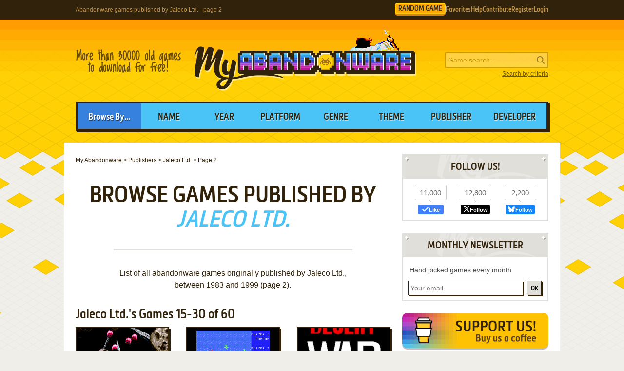

--- FILE ---
content_type: text/html; charset=UTF-8
request_url: https://www.myabandonware.com/browse/publisher/jaleco-ltd-16b/page/2/
body_size: 7477
content:
<!DOCTYPE html>
<html dir="ltr" lang="en-US">
<head>
    <!--  @formatter:off-->
    <style>
        #qc-cmp2-ui .qc-cmp2-home-button,#qc-cmp2-ui h2{font-family:MetronicProCSB,"Arial Black"!important;font-weight:400}#qc-cmp2-ui figure .logo-container{width:300px;height:60px}#qc-cmp2-ui h2{margin-bottom:7px!important;text-transform:uppercase}#qc-cmp2-ui .qc-cmp2-footer{box-shadow:none}#qc-cmp2-ui button[mode=primary],#qc-cmp2-ui button[mode=secondary]{font-family:MetronicProCSB,"Arial Black"!important;font-size:18px;border-radius:0}#qc-cmp2-ui button[mode=primary]{border:2px solid #32220b;box-shadow:3px 3px 0 #32220b}#qc-cmp2-ui .qc-cmp2-home-button,#qc-cmp2-ui button[mode=secondary]{box-shadow:3px 3px 0 rgba(0,0,0,.1)}.qc-cmp2-summary-buttons button:first-child{background:#fff;color:#405e85}.qc-cmp2-summary-buttons button:last-child{background:#3681de;color:#fff}.qc-cmp2-summary-buttons button span{padding-top:2px!important;font-family:MetronicProCSB,"Arial Black"!important}.qc-cmp2-summary-buttons button:hover{box-shadow:3px 3px 0 rgba(0,0,0,.25)!important;color:#fff!important;background:#2f73c5!important;cursor:pointer}.qc-cmp2-summary-buttons button span:hover{cursor:pointer}#qc-cmp2-ui .qc-cmp2-buttons-desktop button{font-size:16px}#qc-cmp2-ui{border:4px solid #32220b;box-shadow:3px 3px 0 #32220b}#qc-cmp2-ui .qc-cmp2-home-button{background:#fff;font-size:18px;border-radius:0;padding:5px 10px}@media (max-width:475px){#qc-cmp2-ui .qc-cmp2-link-inline{font-size:1em}}@media (min-width:768px){#qc-cmp2-ui{max-height:80vh}}
    </style>
    <!-- InMobi Choice. Consent Manager Tag v3.0 (for TCF 2.2) -->
    <script type="text/javascript" async=true>
        !function(){var o,e=window.location.hostname,t=document.createElement("script"),n=document.getElementsByTagName("script")[0],e="https://cmp.inmobi.com".concat("/choice/","1v2aYhFqnuEGn","/",e,"/choice.js?tag_version=V3"),p=0;t.async=!0,t.type="text/javascript",t.src=e,n.parentNode.insertBefore(t,n),function(){for(var e,a="__tcfapiLocator",n=[],s=window;s;){try{if(s.frames[a]){e=s;break}}catch(e){}if(s===window.top)break;s=s.parent}e||(!function e(){var t,n=s.document,p=!!s.frames[a];return p||(n.body?((t=n.createElement("iframe")).style.cssText="display:none",t.name=a,n.body.appendChild(t)):setTimeout(e,5)),!p}(),s.__tcfapi=function(){var e,t=arguments;if(!t.length)return n;"setGdprApplies"===t[0]?3<t.length&&2===t[2]&&"boolean"==typeof t[3]&&(e=t[3],"function"==typeof t[2]&&t[2]("set",!0)):"ping"===t[0]?(e={gdprApplies:e,cmpLoaded:!1,cmpStatus:"stub"},"function"==typeof t[2]&&t[2](e)):("init"===t[0]&&"object"==typeof t[3]&&(t[3]=Object.assign(t[3],{tag_version:"V3"})),n.push(t))},s.addEventListener("message",function(n){var p="string"==typeof n.data,e={};try{e=p?JSON.parse(n.data):n.data}catch(e){}var a=e.__tcfapiCall;a&&window.__tcfapi(a.command,a.version,function(e,t){t={__tcfapiReturn:{returnValue:e,success:t,callId:a.callId}};p&&(t=JSON.stringify(t)),n&&n.source&&n.source.postMessage&&n.source.postMessage(t,"*")},a.parameter)},!1))}(),o=["2:tcfeuv2","6:uspv1","7:usnatv1","8:usca","9:usvav1","10:uscov1","11:usutv1","12:usctv1"],window.__gpp_addFrame=function(e){var t;window.frames[e]||(document.body?((t=document.createElement("iframe")).style.cssText="display:none",t.name=e,document.body.appendChild(t)):window.setTimeout(window.__gpp_addFrame,10,e))},window.__gpp_stub=function(){var e=arguments;if(__gpp.queue=__gpp.queue||[],__gpp.events=__gpp.events||[],!e.length||1==e.length&&"queue"==e[0])return __gpp.queue;if(1==e.length&&"events"==e[0])return __gpp.events;var t=e[0],n=1<e.length?e[1]:null,p=2<e.length?e[2]:null;if("ping"===t)n({gppVersion:"1.1",cmpStatus:"stub",cmpDisplayStatus:"hidden",signalStatus:"not ready",supportedAPIs:o,cmpId:10,sectionList:[],applicableSections:[-1],gppString:"",parsedSections:{}},!0);else if("addEventListener"===t){"lastId"in __gpp||(__gpp.lastId=0),__gpp.lastId++;var a=__gpp.lastId;__gpp.events.push({id:a,callback:n,parameter:p}),n({eventName:"listenerRegistered",listenerId:a,data:!0,pingData:{gppVersion:"1.1",cmpStatus:"stub",cmpDisplayStatus:"hidden",signalStatus:"not ready",supportedAPIs:o,cmpId:10,sectionList:[],applicableSections:[-1],gppString:"",parsedSections:{}}},!0)}else if("removeEventListener"===t){for(var s=!1,i=0;i<__gpp.events.length;i++)if(__gpp.events[i].id==p){__gpp.events.splice(i,1),s=!0;break}n({eventName:"listenerRemoved",listenerId:p,data:s,pingData:{gppVersion:"1.1",cmpStatus:"stub",cmpDisplayStatus:"hidden",signalStatus:"not ready",supportedAPIs:o,cmpId:10,sectionList:[],applicableSections:[-1],gppString:"",parsedSections:{}}},!0)}else"hasSection"===t?n(!1,!0):"getSection"===t||"getField"===t?n(null,!0):__gpp.queue.push([].slice.apply(e))},window.__gpp_msghandler=function(n){var p,a="string"==typeof n.data;try{var t=a?JSON.parse(n.data):n.data}catch(e){t=null}"object"==typeof t&&null!==t&&"__gppCall"in t&&(p=t.__gppCall,window.__gpp(p.command,function(e,t){t={__gppReturn:{returnValue:e,success:t,callId:p.callId}};n.source.postMessage(a?JSON.stringify(t):t,"*")},"parameter"in p?p.parameter:null,"version"in p?p.version:"1.1"))},"__gpp"in window&&"function"==typeof window.__gpp||(window.__gpp=window.__gpp_stub,window.addEventListener("message",window.__gpp_msghandler,!1),window.__gpp_addFrame("__gppLocator"));var a,s=function(){var e=arguments;typeof window.__uspapi!==s&&setTimeout(function(){void 0!==window.__uspapi&&window.__uspapi.apply(window.__uspapi,e)},500)};void 0===window.__uspapi&&(window.__uspapi=s,a=setInterval(function(){p++,window.__uspapi===s&&p<3?console.warn("USP is not accessible"):clearInterval(a)},6e3))}();
    </script>
    <!-- End InMobi Choice. Consent Manager Tag v3.0 (for TCF 2.2) -->
    <!--    @formatter:on-->

    <meta charset="utf-8">

    <link rel="preconnect" href="https://www.google-analytics.com">
    <link rel="preconnect" href="https://cmp.inmobi.com">
    <link rel="preconnect" href="https://ad.missena.io/">

            <link rel="preload" as="image" href="/media/css/img/logo-playing-rpg.png"/>
        <link rel="preload" as="font" type="font/woff2" href="/media/css/font/MetronicProCSB.woff2" crossorigin/>

    <link rel="prefetch" href="/media/js/lightbox.js">
    <link rel="prefetch" href="/browse/publisher/jaleco-ltd-16b/page/3/">
    <link rel="apple-touch-icon" sizes="180x180" href="/apple-touch-icon.png">
    <link rel="icon" type="image/png" sizes="32x32" href="/favicon-32x32.png">
    <link rel="icon" type="image/png" sizes="16x16" href="/favicon-16x16.png">
    <link rel="manifest" href="/manifest.json">
    <link rel="mask-icon" href="/safari-pinned-tab.svg" color="#5bbad5">
    <meta name="theme-color" content="#ffffff">

    <meta name=viewport content="width=device-width, initial-scale=1">

    <script src="/wp-content/plugins/wp-banners/js/wp-banners.js" async></script>

    <meta http-equiv="content-language" content="en-US" >
<meta property="fb:admins" content="651077485" >
<meta property="fb:page_id" content="119462358150747" >
<meta property="og:image" content="https://www.myabandonware.com/media/img/facebook/logo-v2.png" >
<meta property="og:locale" content="en_US" >
<meta property="og:site_name" content="My Abandonware" >
<meta property="og:type" content="website" >
<meta name="keywords" content="abandonware" >
<meta name="description" content="List of all abandonware games originally published by Jaleco Ltd., between 1983 and 1999 (page 2)." >
<meta name="robots" content="all" >
<meta name="language" content="en-US" >
<meta name="copyright" content="https://utopiaweb.fr/" >
    <title>Abandonware games published by Jaleco Ltd. - page 2 - My Abandonware</title>
    <script>
        window.viewPortWidth = Math.max(document.documentElement.clientWidth, window.innerWidth || 0);

        function insScript(A, e = ! 0, n = () => {
        }) {
            var o = document.createElement("script");
            o.async = e, o.src = A, o.onload = n;
            n = document.getElementsByTagName("script")[0];
            n.parentNode.insertBefore(o, n)
        }
    </script>

    
    
            <!-- Google tag (gtag.js) -->
        <script async src="https://www.googletagmanager.com/gtag/js?id=G-E2247S2XBP"></script>
        <script>
            window.dataLayer = window.dataLayer || [];

            function gtag() {
                dataLayer.push(arguments);
            }

            gtag('js', new Date());

            gtag('config', 'G-E2247S2XBP');
        </script>
    
    <script async src="/media/js/gamelist-controls.min.js?v=1687858394"></script>
<script async src="/media/js/browsehover.min.js?v=1661863781"></script>
    <script type="application/ld+json">
        {
            "@context": "http://schema.org",
            "@type": "WebSite",
            "name": "My Abandonware",
            "alternateName": "MyAbandonware",
            "url": "https://www.myabandonware.com",
            "image": "https://www.myabandonware.com/media/img/assets/myabandonware-square-1.png"
        }
    </script>
    <script type="application/ld+json">
        {
            "@context": "http://schema.org",
            "@type": "Organization",
            "name": "My Abandonware",
            "url": "https://www.myabandonware.com/",
            "sameAs": [
                "https://www.facebook.com/myabandonware",
                "https://x.com/myabandonware"
            ]
        }
    </script>

    <link href="/media/css/style.css?v=1763400490" rel="stylesheet" type="text/css"/>
    <script type="application/javascript" src="/media/js/myab.min.js?v=1738853067" defer></script>

    </head>
<body>

<div id="c" class="o-content hassp ">

    <div id="h" class="c">

        <div class="b1">
            <h1>Abandonware games published by Jaleco Ltd. - page 2</h1>
            <div class="c-user-feat">

                                <a href="/browse/random" class="o-account c-random-game">RANDOM GAME</a>

                <a href="/favorites/" class="o-account c-user-feat__favorites" title="Browse your Favorite Games" rel="nofollow">Favorites</a>
                <a href="/howto/" class="o-account c-help">Help</a>
                <a href="/contribute/" class="o-account c-user-feat__contribute" title="Help us by contributing">Contribute</a>

                                    <a href="/register/" class="o-account c-user-feat__register" title="Create an account">Register</a>
                    <a href="/login/" class="o-account c-user-feat__login" title="Login MAW">Login</a>
                            </div>
        </div>

        <div class="b2">

            <a class="logo playing-rpg" href="/">MyAbandonware</a>
            <div class="pitch" title="Real count is close to 36600">More than 36600 old games to download for
                                                                                                       free!
            </div>
            <form id="search" method="post" action="/search/">
                <fieldset>
                    <input type="text" value="" name="searchValue" class="inputText" placeholder="Game search...">
                    <input type="submit" value="s" class="c-search_submit" title="Search game">
                </fieldset>
                <script type="application/ld+json">
                    {
                        "@context": "http://schema.org",
                        "@type": "WebSite",
                        "url": "https://www.myabandonware.com/",
                        "potentialAction": {
                            "@type": "SearchAction",
                            "target": "https://www.myabandonware.com/search/q/{searchValue}",
                            "query-input": "required name=searchValue"
                        }
                    }
                </script>
                <a href="/search" id="advsearch">Search by criteria</a>
            </form>
        </div>

        <div class="b3">
            <span>Browse By...</span>
            <ul>
                <li>
                    <a href="/browse/name/">Name</a>
                </li>
                <li>
                    <a href="/browse/year/">Year</a>
                </li>
                <li>
                    <a href="/browse/platform/">Platform</a>
                </li>
                <li>
                    <a href="/browse/genre/">Genre</a>
                </li>
                <li>
                    <a href="/browse/theme/">Theme</a>
                </li>
                <li>
                    <a class="a16" href="/browse/publisher/">Publisher</a>
                </li>
                <li>
                    <a class="a16" href="/browse/developer/">Developer</a>
                </li>
            </ul>
        </div>

        
    </div>

    <div id="pw" class="c">

        <div id="content">

            <ol vocab="https://schema.org/" typeof="BreadcrumbList" class="breadCrumb c-breadcrumb">
                <li property="itemListElement" typeof="ListItem"><a property="item" typeof="WebPage" href="/"><span property="name">My Abandonware</span></a><meta property="position" content="1"></li> &gt; <li property="itemListElement" typeof="ListItem"><a property="item" typeof="WebPage" href="/browse/publisher/"><span property="name">Publishers</span></a><meta property="position" content="2"></li> &gt; <li property="itemListElement" typeof="ListItem"><a property="item" typeof="WebPage" href="/browse/publisher/jaleco-ltd-16b/"><span property="name">Jaleco Ltd.</span></a><meta property="position" content="3"></li> &gt; <li property="itemListElement" typeof="ListItem"><span property="name">Page 2</span><meta property="position" content="4"></li>            </ol>

                <div class="box">

        <h2>Browse games published by <em>Jaleco Ltd.</em></h2>

    </div>


    <div class="box">


        
            <p class="intro">List of all abandonware games originally published by Jaleco Ltd., between 1983 and 1999 (page 2).</p>

            
            <h3>Jaleco Ltd.'s Games 15-30 of 60</h3>

            <div class="items games">

                <div class="item itemListGame c-item-game "><div class="thumb c-item-game__thumb js-gamelist"><form method="post" action="/favorites/add" class="c-gamelist-controls c-gamelist-controls--browsing c-gamelist-controls--nigl">
            <input type="hidden" name="gameIndex" class="c-gamelist-controls__input" value="/game/cybattler-s38"/>
            <button type="submit" class="c-gamelist-controls__button js-gamelist-add" title="Add to favorites">Add to favorites</button>
            </form><a class="c-thumb__link" href="/game/cybattler-s38">
        <picture>
        <img class="c-thumb__img" alt="Cybattler abandonware" src="/media/screenshots/c/cybattler-1730/thumbs/cybattler_5.png" data-alias="cybattler" data-thumbs="#5@#1@#2@#3@#4@#6@#7@#8@#9"  />
        </picture></a></div><a class="name c-item-game__name" href="/game/cybattler-s38">Cybattler</a><span class="c-item-game__platforms">Arcade</span><span class="c-item-game__year">1993</span></div><div class="item itemListGame c-item-game "><div class="thumb c-item-game__thumb js-gamelist"><form method="post" action="/favorites/add" class="c-gamelist-controls c-gamelist-controls--browsing c-gamelist-controls--nigl">
            <input type="hidden" name="gameIndex" class="c-gamelist-controls__input" value="/game/d-day-ged"/>
            <button type="submit" class="c-gamelist-controls__button js-gamelist-add" title="Add to favorites">Add to favorites</button>
            </form><a class="c-thumb__link" href="/game/d-day-ged">
        <picture>
        <img class="c-thumb__img" alt="D-Day abandonware" src="/media/screenshots/d/d-day-pin/d-day_3.png" data-alias="d-day" data-thumbs="#3@#1@#2@#4@#5"  />
        </picture></a></div><a class="name c-item-game__name" href="/game/d-day-ged">D-Day</a><span class="c-item-game__platforms">Arcade</span><span class="c-item-game__year">1984</span></div><div class="item itemListGame c-item-game "><div class="thumb c-item-game__thumb js-gamelist"><form method="post" action="/favorites/add" class="c-gamelist-controls c-gamelist-controls--browsing c-gamelist-controls--nigl">
            <input type="hidden" name="gameIndex" class="c-gamelist-controls__input" value="/game/desert-war-sia"/>
            <button type="submit" class="c-gamelist-controls__button js-gamelist-add" title="Add to favorites">Add to favorites</button>
            </form><a class="c-thumb__link" href="/game/desert-war-sia">
        <picture><source type="image/webp" srcset="/media/screenshots/d/desert-war-17qp/thumbs/webp/desert-war_1.webp">
        <img class="c-thumb__img" alt="Desert War abandonware" src="/media/screenshots/d/desert-war-17qp/thumbs/desert-war_1.png" data-alias="desert-war" data-thumbs="#1@#3@#4@#5@#6@#7@#8@#9@#10@#11@#13@#12@#14"  />
        </picture></a></div><a class="name c-item-game__name" href="/game/desert-war-sia">Desert War</a><span class="c-item-game__platforms">Arcade</span><span class="c-item-game__year">1995</span></div><div class="item itemListGame c-item-game "><div class="thumb c-item-game__thumb js-gamelist"><form method="post" action="/favorites/add" class="c-gamelist-controls c-gamelist-controls--browsing c-gamelist-controls--nigl">
            <input type="hidden" name="gameIndex" class="c-gamelist-controls__input" value="/game/dingo-s2m"/>
            <button type="submit" class="c-gamelist-controls__button js-gamelist-add" title="Add to favorites">Add to favorites</button>
            </form><a class="c-thumb__link" href="/game/dingo-s2m">
        <picture><source type="image/webp" srcset="/media/screenshots/d/dingo-171s/thumbs/webp/dingo_5.webp">
        <img class="c-thumb__img" alt="Dingo abandonware" src="/media/screenshots/d/dingo-171s/thumbs/dingo_5.png" data-alias="dingo" data-thumbs="#5@#1@#2@#3@#4@#6@#7@#8@#9@#10"  />
        </picture></a></div><a class="name c-item-game__name" href="/game/dingo-s2m">Dingo</a><span class="c-item-game__platforms">Arcade</span><span class="c-item-game__year">1983</span></div><div class="item itemListGame c-item-game "><div class="thumb c-item-game__thumb js-gamelist"><form method="post" action="/favorites/add" class="c-gamelist-controls c-gamelist-controls--browsing c-gamelist-controls--nigl">
            <input type="hidden" name="gameIndex" class="c-gamelist-controls__input" value="/game/exerion-9qz"/>
            <button type="submit" class="c-gamelist-controls__button js-gamelist-add" title="Add to favorites">Add to favorites</button>
            </form><a class="c-thumb__link" href="/game/exerion-9qz">
        <picture>
        <img class="c-thumb__img" alt="Exerion abandonware" src="/media/screenshots/e/exerion-pj7/exerion_3.png" data-alias="exerion" data-thumbs="#3@#1@#2@#4@#5"  />
        </picture></a></div><a class="name c-item-game__name" href="/game/exerion-9qz">Exerion</a><span class="c-item-game__platforms">Arcade</span><span class="c-item-game__year">1983</span></div><div class="item itemListGame c-item-game "><div class="thumb c-item-game__thumb js-gamelist"><form method="post" action="/favorites/add" class="c-gamelist-controls c-gamelist-controls--browsing c-gamelist-controls--nigl">
            <input type="hidden" name="gameIndex" class="c-gamelist-controls__input" value="/game/fantastep-pay"/>
            <button type="submit" class="c-gamelist-controls__button js-gamelist-add" title="Add to favorites">Add to favorites</button>
            </form><a class="c-thumb__link" href="/game/fantastep-pay">
        <picture><source type="image/webp" srcset="/media/screenshots/f/fantastep-12ww/webp/fantastep_1.webp">
        <img class="c-thumb__img" alt="Fantastep abandonware" src="/media/screenshots/f/fantastep-12ww/fantastep_1.png" data-alias="fantastep" data-thumbs=""  />
        </picture></a></div><a class="name c-item-game__name" href="/game/fantastep-pay">Fantastep</a><span class="c-item-game__platforms">SEGA Saturn</span><span class="c-item-game__year">1997</span></div><div class="item itemListGame c-item-game "><div class="thumb c-item-game__thumb js-gamelist"><form method="post" action="/favorites/add" class="c-gamelist-controls c-gamelist-controls--browsing c-gamelist-controls--nigl">
            <input type="hidden" name="gameIndex" class="c-gamelist-controls__input" value="/game/field-combat-9ri"/>
            <button type="submit" class="c-gamelist-controls__button js-gamelist-add" title="Add to favorites">Add to favorites</button>
            </form><a class="c-thumb__link" href="/game/field-combat-9ri">
        <picture>
        <img class="c-thumb__img" alt="Field Combat abandonware" src="/media/screenshots/f/field-combat-170d/thumbs/field-combat_4.png" data-alias="field-combat" data-thumbs="#4@#1@#2@#3@#5@#6@#7"  />
        </picture></a></div><a class="name c-item-game__name" href="/game/field-combat-9ri">Field Combat</a><span class="c-item-game__platforms">Arcade</span><span class="c-item-game__year">1985</span></div><div class="item itemListGame c-item-game "><div class="thumb c-item-game__thumb js-gamelist"><form method="post" action="/favorites/add" class="c-gamelist-controls c-gamelist-controls--browsing c-gamelist-controls--nigl">
            <input type="hidden" name="gameIndex" class="c-gamelist-controls__input" value="/game/game-tengoku-the-game-paradise-nbn"/>
            <button type="submit" class="c-gamelist-controls__button js-gamelist-add" title="Add to favorites">Add to favorites</button>
            </form><a class="c-thumb__link" href="/game/game-tengoku-the-game-paradise-nbn">
        <picture><source type="image/webp" srcset="/media/screenshots/g/game-tengoku-the-game-paradise-16xe/thumbs/webp/game-tengoku-the-game-paradise_2.webp">
        <img class="c-thumb__img" alt="Game Tengoku: The Game Paradise! abandonware" src="/media/screenshots/g/game-tengoku-the-game-paradise-16xe/thumbs/game-tengoku-the-game-paradise_2.png" data-alias="game-tengoku-the-game-paradise" data-thumbs="#2@#4@#3@#5@#6@#7@#8@#9@#10@#12@#11@#13"  />
        </picture></a></div><a class="name c-item-game__name" href="/game/game-tengoku-the-game-paradise-nbn">Game Tengoku: The Game Paradise!</a><span class="c-item-game__platforms">SEGA Saturn, Arcade</span><span class="c-item-game__year">1997</span></div><div class="item itemListGame c-item-game "><div class="thumb c-item-game__thumb js-gamelist"><form method="post" action="/favorites/add" class="c-gamelist-controls c-gamelist-controls--browsing c-gamelist-controls--nigl">
            <input type="hidden" name="gameIndex" class="c-gamelist-controls__input" value="/game/game-tengoku-the-game-paradise-gokuraku-pack-v7f"/>
            <button type="submit" class="c-gamelist-controls__button js-gamelist-add" title="Add to favorites">Add to favorites</button>
            </form><a class="c-thumb__link" href="/game/game-tengoku-the-game-paradise-gokuraku-pack-v7f">
        <picture>
        <img class="c-thumb__img" alt="Game Tengoku: The Game Paradise! (Gokuraku Pack) abandonware" src="/media/screenshots/default.png" data-alias="game-tengoku-the-game-paradise-gokuraku-pack" data-thumbs=""  />
        </picture></a></div><a class="name c-item-game__name" href="/game/game-tengoku-the-game-paradise-gokuraku-pack-v7f">Game Tengoku: The Game Paradise! (Gokuraku Pack)</a><span class="c-item-game__platforms">SEGA Saturn</span><span class="c-item-game__year">1997</span></div><div class="item itemListGame c-item-game "><div class="thumb c-item-game__thumb js-gamelist"><form method="post" action="/favorites/add" class="c-gamelist-controls c-gamelist-controls--browsing c-gamelist-controls--nigl">
            <input type="hidden" name="gameIndex" class="c-gamelist-controls__input" value="/game/ganso-jajamaru-kun-t2m"/>
            <button type="submit" class="c-gamelist-controls__button js-gamelist-add" title="Add to favorites">Add to favorites</button>
            </form><a class="c-thumb__link" href="/game/ganso-jajamaru-kun-t2m">
        <picture>
        <img class="c-thumb__img" alt="Ganso Jajamaru-kun abandonware" src="/media/screenshots/g/ganso-jajamaru-kun-18ic/thumbs/ganso-jajamaru-kun_25.png" data-alias="ganso-jajamaru-kun" data-thumbs="#25@#1@#2@#3@#4@#5@#6@#7@#8@#9@#10@#11@#12@#13@#14@#15@#16@#17@#18@#20@#21@#22@#23@#24@#26@#28@#29@#31@#32@#33@#34@#36@#38@#39@#40@#41@#42@#43@#44@#46@#47@#48@#49@#50"  />
        </picture></a></div><a class="name c-item-game__name" href="/game/ganso-jajamaru-kun-t2m">Ganso Jajamaru-kun</a><span class="c-item-game__platforms">WonderSwan</span><span class="c-item-game__year">1999</span></div><div class="item itemListGame c-item-game "><div class="thumb c-item-game__thumb js-gamelist"><form method="post" action="/favorites/add" class="c-gamelist-controls c-gamelist-controls--browsing c-gamelist-controls--nigl">
            <input type="hidden" name="gameIndex" class="c-gamelist-controls__input" value="/game/gt24-n8k"/>
            <button type="submit" class="c-gamelist-controls__button js-gamelist-add" title="Add to favorites">Add to favorites</button>
            </form><a class="c-thumb__link" href="/game/gt24-n8k">
        <picture><source type="image/webp" srcset="/media/screenshots/g/gt24-zw4/webp/gt24_1.webp">
        <img class="c-thumb__img" alt="GT24 abandonware" src="/media/screenshots/g/gt24-zw4/gt24_1.png" data-alias="gt24" data-thumbs=""  />
        </picture></a></div><a class="name c-item-game__name" href="/game/gt24-n8k">GT24</a><span class="c-item-game__platforms">SEGA Saturn</span><span class="c-item-game__year">1998</span></div><div class="item itemListGame c-item-game "><div class="thumb c-item-game__thumb js-gamelist"><form method="post" action="/favorites/add" class="c-gamelist-controls c-gamelist-controls--browsing c-gamelist-controls--nigl">
            <input type="hidden" name="gameIndex" class="c-gamelist-controls__input" value="/game/gunfright-6u5"/>
            <button type="submit" class="c-gamelist-controls__button js-gamelist-add" title="Add to favorites">Add to favorites</button>
            </form><a class="c-thumb__link" href="/game/gunfright-6u5">
        <picture>
        <img class="c-thumb__img" alt="Gunfright abandonware" src="/media/screenshots/g/gunfright-8j5/gunfright_2.png" data-alias="gunfright" data-thumbs="#2@#1@#3@#4"  />
        </picture></a></div><a class="name c-item-game__name" href="/game/gunfright-6u5">Gunfright</a><span class="c-item-game__platforms">MSX</span><span class="c-item-game__year">1986</span></div><div class="item itemListGame c-item-game "><div class="thumb c-item-game__thumb js-gamelist"><form method="post" action="/favorites/add" class="c-gamelist-controls c-gamelist-controls--browsing c-gamelist-controls--nigl">
            <input type="hidden" name="gameIndex" class="c-gamelist-controls__input" value="/game/hachoo-rz8"/>
            <button type="submit" class="c-gamelist-controls__button js-gamelist-add" title="Add to favorites">Add to favorites</button>
            </form><a class="c-thumb__link" href="/game/hachoo-rz8">
        <picture>
        <img class="c-thumb__img" alt="Hachoo! abandonware" src="/media/screenshots/h/hachoo-16vx/thumbs/hachoo_8.png" data-alias="hachoo" data-thumbs="#8@#1@#2@#3@#4@#5@#6@#7@#9@#10@#11@#12@#13@#14@#15"  />
        </picture></a></div><a class="name c-item-game__name" href="/game/hachoo-rz8">Hachoo!</a><span class="c-item-game__platforms">Arcade</span><span class="c-item-game__year">1989</span></div><div class="item itemListGame c-item-game "><div class="thumb c-item-game__thumb js-gamelist"><form method="post" action="/favorites/add" class="c-gamelist-controls c-gamelist-controls--browsing c-gamelist-controls--nigl">
            <input type="hidden" name="gameIndex" class="c-gamelist-controls__input" value="/game/idol-janshi-suchie-pai-ii-pa6"/>
            <button type="submit" class="c-gamelist-controls__button js-gamelist-add" title="Add to favorites">Add to favorites</button>
            </form><a class="c-thumb__link" href="/game/idol-janshi-suchie-pai-ii-pa6">
        <picture>
        <img class="c-thumb__img" alt="Idol Janshi Suchie-Pai II abandonware" src="/media/screenshots/default-adult.png" data-alias="idol-janshi-suchie-pai-ii" data-thumbs="" data-adult="/media/screenshots/i/idol-janshi-suchie-pai-ii-12w0/idol-janshi-suchie-pai-ii_1.png" />
        </picture></a></div><a class="name c-item-game__name" href="/game/idol-janshi-suchie-pai-ii-pa6">Idol Janshi Suchie-Pai II</a><span class="c-item-game__platforms">SEGA Saturn, Arcade</span><span class="c-item-game__year">1996</span></div><div class="item itemListGame c-item-game "><div class="thumb c-item-game__thumb js-gamelist"><form method="post" action="/favorites/add" class="c-gamelist-controls c-gamelist-controls--browsing c-gamelist-controls--nigl">
            <input type="hidden" name="gameIndex" class="c-gamelist-controls__input" value="/game/idol-janshi-suchie-pai-mecha-genteiban-hatsubai-5-shunen-toku-package-p9r"/>
            <button type="submit" class="c-gamelist-controls__button js-gamelist-add" title="Add to favorites">Add to favorites</button>
            </form><a class="c-thumb__link" href="/game/idol-janshi-suchie-pai-mecha-genteiban-hatsubai-5-shunen-toku-package-p9r">
        <picture><source type="image/webp" srcset="/media/screenshots/i/idol-janshi-suchie-pai-mecha-genteiban-hatsubai-5-shunen-toku-package-12vi/thumbs/webp/idol-janshi-suchie-pai-mecha-genteiban-hatsubai-5-shunen-toku-package_3.webp">
        <img class="c-thumb__img" alt="Idol Janshi Suchie-Pai Mecha Genteiban: Hatsubai 5 Shūnen Toku Package abandonware" src="/media/screenshots/i/idol-janshi-suchie-pai-mecha-genteiban-hatsubai-5-shunen-toku-package-12vi/thumbs/idol-janshi-suchie-pai-mecha-genteiban-hatsubai-5-shunen-toku-package_3.png" data-alias="idol-janshi-suchie-pai-mecha-genteiban-hatsubai-5-shunen-toku-package" data-thumbs="#3@#1@#2@#4@#5"  />
        </picture></a></div><a class="name c-item-game__name" href="/game/idol-janshi-suchie-pai-mecha-genteiban-hatsubai-5-shunen-toku-package-p9r">Idol Janshi Suchie-Pai Mecha Genteiban: Hatsubai 5 Shūnen Toku Package</a><span class="c-item-game__platforms">SEGA Saturn</span><span class="c-item-game__year">1998</span></div><div class="item filler"></div>            </div>

            <div class="pagination">
                ﻿<a href='/browse/publisher/jaleco-ltd-16b/' >1</a><a class='current' href='/browse/publisher/jaleco-ltd-16b/page/2/' >2</a><a href="/browse/publisher/jaleco-ltd-16b/page/3/">3</a><a href="/browse/publisher/jaleco-ltd-16b/page/4/">4</a>            </div>

        
    </div>


        </div>

        
        
            <div id="l">

                
                <div class="menu socials">
                    <div class="top">
                        <span>Follow Us!</span>
                    </div>

                    <div class="in">
                                                <div class="socialButton facebook">
                            <a href="https://www.facebook.com/myabandonware" target="_blank" rel="nofollow" title="Like our page on Facebook" class="icon">
                                <span class="fbC">11,000</span>
                            </a>
                            <a class="fakeBtn" target="_blank" rel="nofollow" title="Like our page on Facebook" href="https://www.facebook.com/myabandonware">
                                <span class="socialIcon"></span>
                                <span class="word">Like</span>
                            </a>
                        </div>
                        <div class="socialButton twitter">
                            <a href="https://x.com/myabandonware" target="_blank" rel="nofollow" title="Follow us on X" class="icon">
                                <span class="twC">12,800</span>
                            </a>
                            <a class="fakeBtn" target="_blank" rel="nofollow" title="Follow us on X" href="https://x.com/myabandonware">
                                <span class="socialIcon"></span>
                                <span class="word">Follow</span>
                            </a>
                        </div>
                        <div class="socialButton bluesky">
                            <a href="https://bsky.app/profile/myabandonware.com" target="_blank" rel="nofollow" title="Follow us on BlueSky" class="icon">
                                <span class="bsC">2,200</span>
                            </a>
                            <a class="fakeBtn" target="_blank" rel="nofollow" title="Follow us on BlueSky" href="https://bsky.app/profile/myabandonware.com">
                                <span class="socialIcon"></span>
                                <span class="word">Follow</span>
                            </a>
                        </div>
                    </div>
                </div>
                <div class="menu newsletter">
                    <div class="top">
                        <span>Monthly Newsletter</span>
                    </div>
                    <div class="in">
                        <form id="formSubscribeSide" method="post" action="/subscribe/">
                            <label id="formSubscribeSideIntro" for="inputNlMailSide">Hand picked games every month</label>
                            <input type="text" id="inputNlMailSide" name="inputNlMailSide" placeholder="Your email">
                            <button id="inputNlMailSideBtn" class="c-button">OK</button>
                            <div id="formSubscribeSideMsg" class="c-newsletter-subscribe-message"></div>
                        </form>
                    </div>
                </div>

                <div class="support menu">
                    <a class="support-us" href="https://www.buymeacoffee.com/myabandonware?utm_source=bmac-sidebar" title="Ad-free browsing included">
                        <img src="/media/css/img/support-us.png" loading="lazy" alt="Support Us on BuyMeACoffee" width="300" height="72"/>
                    </a>
                </div>

                

                <div class="menu topDownloads">
                    <div class="top">
                        <span>Top downloads</span>
                    </div>
                    <ul>
                        <li><a href="/game/need-for-speed-most-wanted-i4m" class="a1">Need for Speed: Most Wanted</a></li><li><a href="/game/sid-meier-s-civilization-1nj" class="a2">Sid Meier's Civilization</a></li><li><a href="/game/need-for-speed-underground-2-ega" class="a3">Need for Speed: Underground 2</a></li><li><a href="/game/silent-hill-2-restless-dreams-bgd" class="">Silent Hill 2: Restless Dreams</a></li><li><a href="/game/need-for-speed-ii-se-a4a" class="">Need for Speed II: SE</a></li><li><a href="/game/blur-gls" class="">Blur</a></li><li><a href="/game/the-house-of-the-dead-bed" class="">The House of the Dead</a></li><li><a href="/game/the-incredible-machine-1mg" class="">The Incredible Machine</a></li><li><a href="/game/oregon-trail-deluxe-1h9" class="">Oregon Trail Deluxe</a></li><li><a href="/game/mario-teaches-typing-1gl" class="">Mario Teaches Typing</a></li><li><a href="/game/prince-of-persia-pd" class="">Prince of Persia</a></li><li><a href="/game/the-house-of-the-dead-2-beg" class="">The House of the Dead 2</a></li><li><a href="/game/virtua-cop-2-byi" class="">Virtua Cop 2</a></li><li><a href="/game/black-white-2-bem" class="">Black & White 2</a></li><li><a href="/game/silent-hill-3-bge" class="">Silent Hill 3</a></li>                    </ul>
                    <div class="bottom">
                        <a href="/game/" title="See the Top 40 Games">List of top downloads</a>
                    </div>
                </div>

                

                <div class="menu mostRecent">
                    <div class="top">
                        <span>Latest releases</span>
                    </div>
                    <ul>
                        <li><a href="/game/cheezy-race-zkx" class="a1">Cheezy Race</a></li><li><a href="/game/checker-connector-zkw" class="a2">Checker Connector</a></li><li><a href="/game/chaos-realms-x-zkv" class="a3">Chaos Realms X</a></li><li><a href="/game/chang-s-orbhunt-zku" class="">Chang’s Orbhunt</a></li><li><a href="/game/casino-wheel-zkt" class="">Casino Wheel</a></li>                    </ul>
                    <div class="bottom">
                        List of
                        <a href="/browse/recent/">new games here</a>
                        <br/>Follow us on
                        <a href="https://www.facebook.com/myabandonware" class="facebook">FB</a>
                        ,
                        <a href="https://x.com/myabandonware" class="twitter">X</a>
                        or
                        <a href="https://bsky.app/profile/myabandonware.com" class="bluesky">BlueSky</a>
                    </div>
                </div>

                <div class="menu needScreens">
                    <div class="top">
                        <span>Screenshots needed</span>
                    </div>
                    <ul>
                        <li><a href="/game/hello-kitty-s-big-fun-piano-u0g" class="">Hello Kitty's Big Fun Piano</a></li><li><a href="/game/us-drag-race-q4g" class="">US Drag Race</a></li><li><a href="/game/loopy-town-no-o-heya-ga-hoshii-sxn" class="">Loopy Town no O-heya ga Hoshii!</a></li>                    </ul>
                    <div class="bottom">
                        Read our
                        <a href="/screenshots/">screenshot tutorial</a>
                    </div>
                </div>

                
            </div>

            <div class="cb"></div>

        
    </div>

    <div id="f" class="c">
        <p>
            <a href="/terms/">Terms</a>
            <a href="/about/">About</a>
            <a href="/contact/">Contact</a>
            <a href="/faq/">FAQ</a>
            <a href="/useful/">Useful links</a>
            <a href="/contribute/">Contribute</a>
            <a href="/screenshots/">Taking screenshots</a>
            <a href="/howto/">How to play</a>
        </p>

        <a class="myab" href="/">MyAbandonware</a>

        <a class="utopiaweb" title="Visit utopiaweb website" href="https://utopiaweb.fr/">utopiaweb</a>
    </div>

</div>






</body>
</html>
